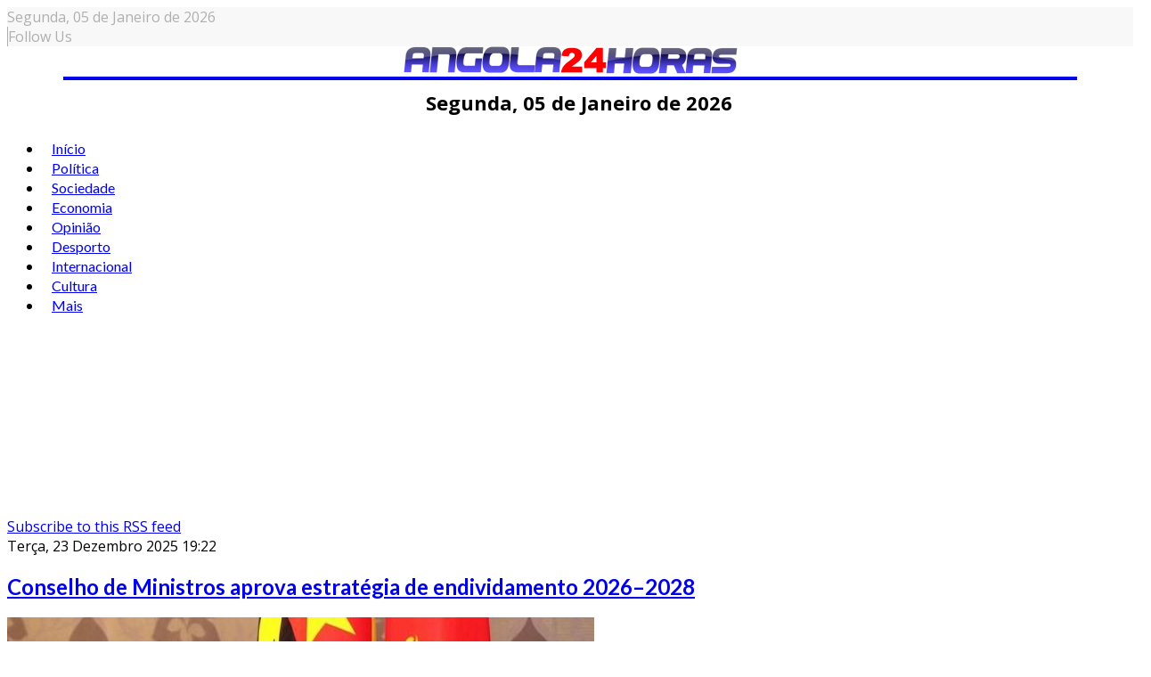

--- FILE ---
content_type: text/html; charset=utf-8
request_url: https://www.google.com/recaptcha/api2/aframe
body_size: 268
content:
<!DOCTYPE HTML><html><head><meta http-equiv="content-type" content="text/html; charset=UTF-8"></head><body><script nonce="ZLucuS0p5OU_5L598EaFzQ">/** Anti-fraud and anti-abuse applications only. See google.com/recaptcha */ try{var clients={'sodar':'https://pagead2.googlesyndication.com/pagead/sodar?'};window.addEventListener("message",function(a){try{if(a.source===window.parent){var b=JSON.parse(a.data);var c=clients[b['id']];if(c){var d=document.createElement('img');d.src=c+b['params']+'&rc='+(localStorage.getItem("rc::a")?sessionStorage.getItem("rc::b"):"");window.document.body.appendChild(d);sessionStorage.setItem("rc::e",parseInt(sessionStorage.getItem("rc::e")||0)+1);localStorage.setItem("rc::h",'1767601277940');}}}catch(b){}});window.parent.postMessage("_grecaptcha_ready", "*");}catch(b){}</script></body></html>